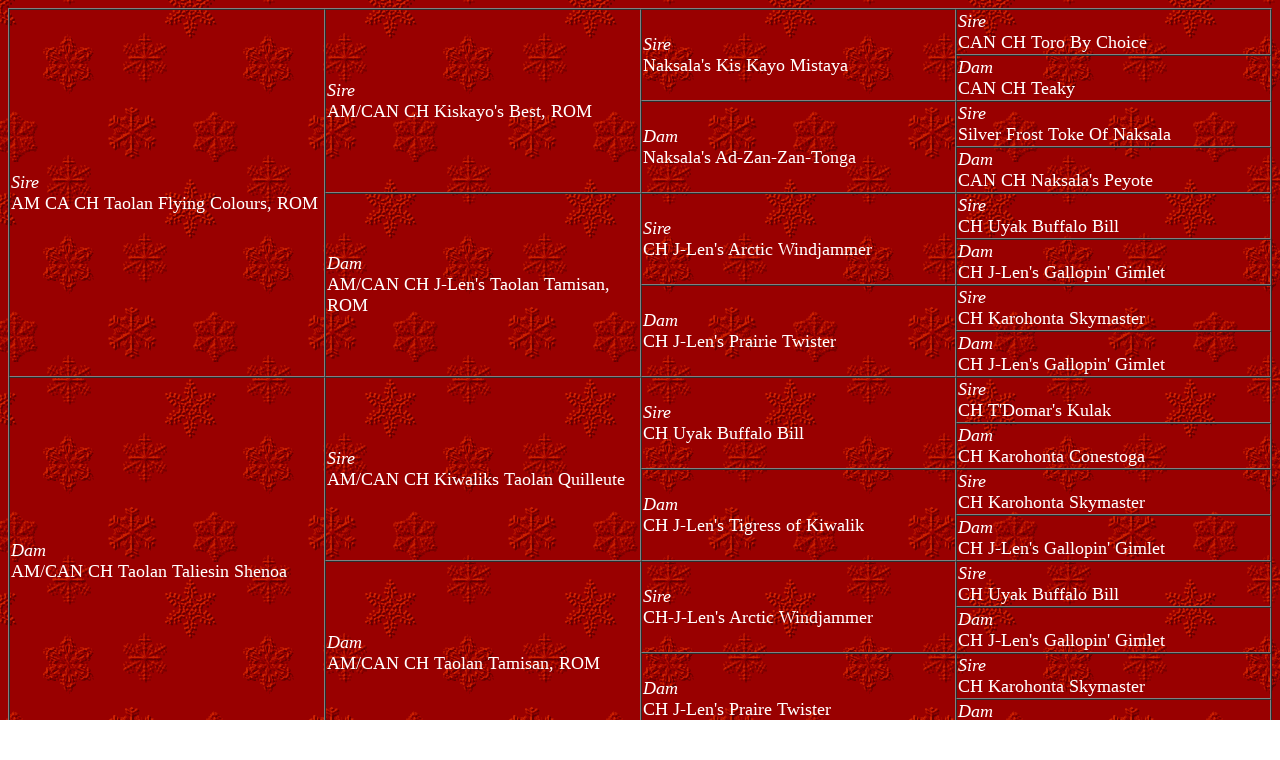

--- FILE ---
content_type: text/html
request_url: http://snoklassic.com/sassy_pedigree.html
body_size: 4013
content:
<html>
<head>

<SCRIPT LANGUAGE="JavaScript1.1">
<!-- Begin
function right(e) {
if (navigator.appName == 'Netscape' && 
(e.which == 3 || e.which == 2))
return false;
else if (navigator.appName == 'Microsoft Internet Explorer' && 
(event.button == 2 || event.button == 3)) {
alert("Sorry, you do not have permission to do this.");
return false;
}
return true;
}

document.onmousedown=right;
document.onmouseup=right;
if (document.layers) window.captureEvents(Event.MOUSEDOWN);
if (document.layers) window.captureEvents(Event.MOUSEUP);
window.onmousedown=right;
window.onmouseup=right;
//  End -->
</script>

  <title>SASSY'S PEDIGREE</title>
  <link rev="made" href="mailto:">
  <meta name="generator" content="NoteTab Pro 4.92">
  <meta name="author" content="">
  <meta name="description" content="">
  <meta name="keywords" content="">
</head>

<body background="redsnowflake_one.gif" text=white>



<table border=1 cellpadding="1" cellspacing="0">
<tr>
<td width="25%" rowspan="8"><font size="4"><i>Sire</i><br>AM CA CH Taolan Flying Colours, ROM</font></td>
<td width="25%" rowspan="4"><font size="4"><i>Sire</i><br>AM/CAN CH Kiskayo's Best, ROM</font></td>
<td width="25%" rowspan="2"><font size="4"><i>Sire</i><br>Naksala's Kis Kayo Mistaya</font></td>
<td width="25%"><font size="4"><i>Sire</i><br>CAN CH Toro By Choice</font></td>
</tr>
<tr>
<td width="25%"><font size="4"><i>Dam</i><br>CAN CH Teaky</font></td>
</tr>
<tr>
<td width="25%" rowspan="2"><font size="4"><i>Dam</i><br>Naksala's Ad-Zan-Zan-Tonga</font></td>
<td width="25%"><font size="4"><i>Sire</i><br>Silver Frost Toke Of Naksala</font></td>
</tr>
<tr>
<td width="25%"><font size="4"><i>Dam</i><br>CAN CH Naksala's Peyote</font></td>
</tr>
<tr>
<td width="25%" rowspan="4"><font size="4"><i>Dam</i><br>AM/CAN CH J-Len's Taolan Tamisan, ROM</font></td>
<td width="25%" rowspan="2"><font size="4"><i>Sire</i><br>CH J-Len's Arctic Windjammer</font></td>
<td width="25%"><font size="4"><i>Sire</i><br>CH Uyak Buffalo Bill</font></td>
</tr>
<tr>
<td width="25%"><font size="4"><i>Dam</i><br>CH J-Len's Gallopin' Gimlet</font></td>
</tr>
<tr>
<td width="25%" rowspan="2"><font size="4"><i>Dam</i><br>CH J-Len's Prairie Twister</font></td>
<td width="25%"><font size="4"><i>Sire</i><br>CH Karohonta Skymaster</font></td>
</tr>
<tr>
<td width="25%"><font size="4"><i>Dam</i><br>CH J-Len's Gallopin' Gimlet</font></td>
</tr>
<tr>
<td width="25%" rowspan="8"><font size="4"><i>Dam</i><br>AM/CAN CH Taolan Taliesin Shenoa</font></td>
<td width="25%" rowspan="4"><font size="4"><i>Sire</i><br>AM/CAN CH Kiwaliks Taolan Quilleute</font></td>
<td width="25%" rowspan="2"><font size="4"><i>Sire</i><br>CH Uyak Buffalo Bill</font></td>
<td width="25%"><font size="4"><i>Sire</i><br>CH T'Domar's Kulak</font></td>
</tr>
<tr>
<td width="25%"><font size="4"><i>Dam</i><br>CH Karohonta Conestoga</font></td>
</tr>
<tr>
<td width="25%" rowspan="2"><font size="4"><i>Dam</i><br>CH J-Len's Tigress of Kiwalik</font></td>
<td width="25%"><font size="4"><i>Sire</i><br>CH Karohonta Skymaster</font></td>
</tr>
<tr>
<td width="25%"><font size="4"><i>Dam</i><br>CH J-Len's Gallopin' Gimlet</font></td>
</tr>
<tr>
<td width="25%" rowspan="4"><font size="4"><i>Dam</i><br>AM/CAN CH Taolan Tamisan, ROM</font></td>
<td width="25%" rowspan="2"><font size="4"><i>Sire</i><br>CH-J-Len's Arctic Windjammer</font></td>
<td width="25%"> <font size="4"><i>Sire</i><br>CH Uyak Buffalo Bill</font></td>
</tr>
<tr>
<td width="25%"><font size="4"><i>Dam</i><br>CH J-Len's Gallopin' Gimlet</font></td>
</tr>
<tr>
<td width="25%" rowspan="2"><font size="4"><i>Dam</i><br>CH J-Len's Praire Twister</font></td>
<td width="25%"><font size="4"><i>Sire</i><br>CH Karohonta Skymaster</font></td>
</tr>
<tr>
<td width="25%"><font size="4"><i>Dam</i><br>CH J-Len's Gallopin' Gimlet</font></td>
</tr>
</table>

<BR><BR><HR><center> <A HREF="index.html"> <img src="home.gif" width="150" height="50" border="0" align="middle" alt="home"> </a> </center>

</BODY></HTML>



